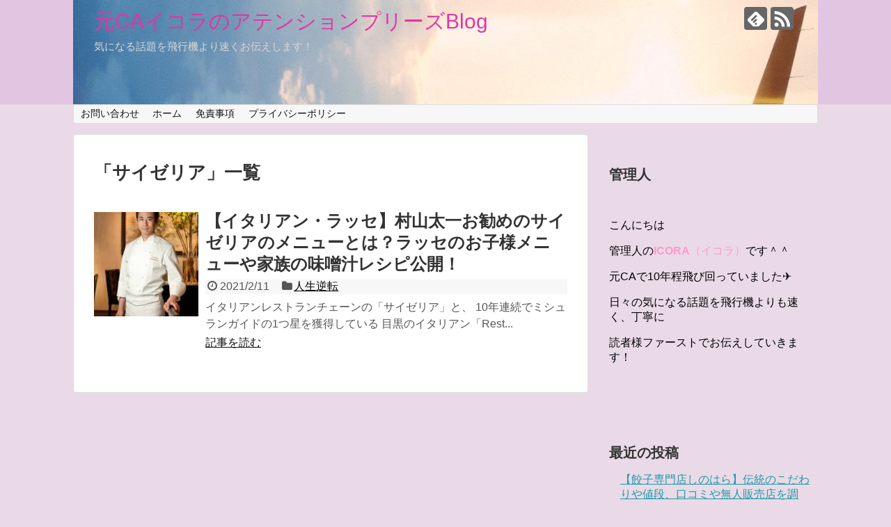

--- FILE ---
content_type: text/html; charset=UTF-8
request_url: https://erinhh127.com/tag/%E3%82%B5%E3%82%A4%E3%82%BC%E3%83%AA%E3%82%A2
body_size: 12252
content:
<!DOCTYPE html>
<html lang="ja">
<head><script data-ad-client="ca-pub-1779717805767340" async src="https://pagead2.googlesyndication.com/pagead/js/adsbygoogle.js"></script>
<meta name="google-site-verification" content="7XaD4e2QPh48jkLn8tZPaw3rQSjV1oo6O2zQppulGyI" />
<meta charset="UTF-8">
  <meta name="viewport" content="width=1280, maximum-scale=1, user-scalable=yes">
<link rel="alternate" type="application/rss+xml" title="元CAイコラのアテンションプリーズBlog RSS Feed" href="https://erinhh127.com/feed" />
<link rel="pingback" href="https://erinhh127.com/xmlrpc.php" />
<meta name="robots" content="noindex,follow">
<meta name="description" content="「サイゼリア」の記事一覧です。" />
<meta name="keywords" content="サイゼリア" />
<!-- OGP -->
<meta property="og:type" content="website">
<meta property="og:description" content="「サイゼリア」の記事一覧です。">
<meta property="og:title" content="  サイゼリア | 元CAイコラのアテンションプリーズBlog">
<meta property="og:url" content="https://erinhh127.com/tag/1%e3%81%a4%e6%98%9f">
<meta property="og:image" content="https://erinhh127.com/wp-content/uploads/2020/09/cropped-plane-841441_1920-1.jpg">
<meta property="og:site_name" content="元CAイコラのアテンションプリーズBlog">
<meta property="og:locale" content="ja_JP">
<!-- /OGP -->
<!-- Twitter Card -->
<meta name="twitter:card" content="summary">
<meta name="twitter:description" content="「サイゼリア」の記事一覧です。">
<meta name="twitter:title" content="  サイゼリア | 元CAイコラのアテンションプリーズBlog">
<meta name="twitter:url" content="https://erinhh127.com/tag/1%e3%81%a4%e6%98%9f">
<meta name="twitter:domain" content="erinhh127.com">
<!-- /Twitter Card -->

<title>サイゼリア  |  元CAイコラのアテンションプリーズBlog</title>
<meta name='robots' content='max-image-preview:large' />
<script type="text/javascript" id="wpp-js" src="https://erinhh127.com/wp-content/plugins/wordpress-popular-posts/assets/js/wpp.min.js?ver=7.1.0" data-sampling="0" data-sampling-rate="100" data-api-url="https://erinhh127.com/wp-json/wordpress-popular-posts" data-post-id="0" data-token="564ac8c606" data-lang="0" data-debug="0"></script>
<link rel='dns-prefetch' href='//www.googletagmanager.com' />
<link rel='dns-prefetch' href='//pagead2.googlesyndication.com' />
<link rel="alternate" type="application/rss+xml" title="元CAイコラのアテンションプリーズBlog &raquo; フィード" href="https://erinhh127.com/feed" />
<link rel="alternate" type="application/rss+xml" title="元CAイコラのアテンションプリーズBlog &raquo; コメントフィード" href="https://erinhh127.com/comments/feed" />
<link rel="alternate" type="application/rss+xml" title="元CAイコラのアテンションプリーズBlog &raquo; サイゼリア タグのフィード" href="https://erinhh127.com/tag/%e3%82%b5%e3%82%a4%e3%82%bc%e3%83%aa%e3%82%a2/feed" />
		<!-- This site uses the Google Analytics by MonsterInsights plugin v9.11.1 - Using Analytics tracking - https://www.monsterinsights.com/ -->
		<!-- Note: MonsterInsights is not currently configured on this site. The site owner needs to authenticate with Google Analytics in the MonsterInsights settings panel. -->
					<!-- No tracking code set -->
				<!-- / Google Analytics by MonsterInsights -->
		<script type="text/javascript">
/* <![CDATA[ */
window._wpemojiSettings = {"baseUrl":"https:\/\/s.w.org\/images\/core\/emoji\/15.0.3\/72x72\/","ext":".png","svgUrl":"https:\/\/s.w.org\/images\/core\/emoji\/15.0.3\/svg\/","svgExt":".svg","source":{"concatemoji":"https:\/\/erinhh127.com\/wp-includes\/js\/wp-emoji-release.min.js?ver=6.6.4"}};
/*! This file is auto-generated */
!function(i,n){var o,s,e;function c(e){try{var t={supportTests:e,timestamp:(new Date).valueOf()};sessionStorage.setItem(o,JSON.stringify(t))}catch(e){}}function p(e,t,n){e.clearRect(0,0,e.canvas.width,e.canvas.height),e.fillText(t,0,0);var t=new Uint32Array(e.getImageData(0,0,e.canvas.width,e.canvas.height).data),r=(e.clearRect(0,0,e.canvas.width,e.canvas.height),e.fillText(n,0,0),new Uint32Array(e.getImageData(0,0,e.canvas.width,e.canvas.height).data));return t.every(function(e,t){return e===r[t]})}function u(e,t,n){switch(t){case"flag":return n(e,"\ud83c\udff3\ufe0f\u200d\u26a7\ufe0f","\ud83c\udff3\ufe0f\u200b\u26a7\ufe0f")?!1:!n(e,"\ud83c\uddfa\ud83c\uddf3","\ud83c\uddfa\u200b\ud83c\uddf3")&&!n(e,"\ud83c\udff4\udb40\udc67\udb40\udc62\udb40\udc65\udb40\udc6e\udb40\udc67\udb40\udc7f","\ud83c\udff4\u200b\udb40\udc67\u200b\udb40\udc62\u200b\udb40\udc65\u200b\udb40\udc6e\u200b\udb40\udc67\u200b\udb40\udc7f");case"emoji":return!n(e,"\ud83d\udc26\u200d\u2b1b","\ud83d\udc26\u200b\u2b1b")}return!1}function f(e,t,n){var r="undefined"!=typeof WorkerGlobalScope&&self instanceof WorkerGlobalScope?new OffscreenCanvas(300,150):i.createElement("canvas"),a=r.getContext("2d",{willReadFrequently:!0}),o=(a.textBaseline="top",a.font="600 32px Arial",{});return e.forEach(function(e){o[e]=t(a,e,n)}),o}function t(e){var t=i.createElement("script");t.src=e,t.defer=!0,i.head.appendChild(t)}"undefined"!=typeof Promise&&(o="wpEmojiSettingsSupports",s=["flag","emoji"],n.supports={everything:!0,everythingExceptFlag:!0},e=new Promise(function(e){i.addEventListener("DOMContentLoaded",e,{once:!0})}),new Promise(function(t){var n=function(){try{var e=JSON.parse(sessionStorage.getItem(o));if("object"==typeof e&&"number"==typeof e.timestamp&&(new Date).valueOf()<e.timestamp+604800&&"object"==typeof e.supportTests)return e.supportTests}catch(e){}return null}();if(!n){if("undefined"!=typeof Worker&&"undefined"!=typeof OffscreenCanvas&&"undefined"!=typeof URL&&URL.createObjectURL&&"undefined"!=typeof Blob)try{var e="postMessage("+f.toString()+"("+[JSON.stringify(s),u.toString(),p.toString()].join(",")+"));",r=new Blob([e],{type:"text/javascript"}),a=new Worker(URL.createObjectURL(r),{name:"wpTestEmojiSupports"});return void(a.onmessage=function(e){c(n=e.data),a.terminate(),t(n)})}catch(e){}c(n=f(s,u,p))}t(n)}).then(function(e){for(var t in e)n.supports[t]=e[t],n.supports.everything=n.supports.everything&&n.supports[t],"flag"!==t&&(n.supports.everythingExceptFlag=n.supports.everythingExceptFlag&&n.supports[t]);n.supports.everythingExceptFlag=n.supports.everythingExceptFlag&&!n.supports.flag,n.DOMReady=!1,n.readyCallback=function(){n.DOMReady=!0}}).then(function(){return e}).then(function(){var e;n.supports.everything||(n.readyCallback(),(e=n.source||{}).concatemoji?t(e.concatemoji):e.wpemoji&&e.twemoji&&(t(e.twemoji),t(e.wpemoji)))}))}((window,document),window._wpemojiSettings);
/* ]]> */
</script>
<link rel='stylesheet' id='simplicity-style-css' href='https://erinhh127.com/wp-content/themes/simplicity2/style.css?ver=6.6.4&#038;fver=20200914120831' type='text/css' media='all' />
<link rel='stylesheet' id='responsive-style-css' href='https://erinhh127.com/wp-content/themes/simplicity2/css/responsive-pc.css?ver=6.6.4&#038;fver=20200914120831' type='text/css' media='all' />
<link rel='stylesheet' id='font-awesome-style-css' href='https://erinhh127.com/wp-content/themes/simplicity2/webfonts/css/font-awesome.min.css?ver=6.6.4&#038;fver=20200914120831' type='text/css' media='all' />
<link rel='stylesheet' id='icomoon-style-css' href='https://erinhh127.com/wp-content/themes/simplicity2/webfonts/icomoon/style.css?ver=6.6.4&#038;fver=20200914120831' type='text/css' media='all' />
<link rel='stylesheet' id='extension-style-css' href='https://erinhh127.com/wp-content/themes/simplicity2/css/extension.css?ver=6.6.4&#038;fver=20200914120831' type='text/css' media='all' />
<style id='extension-style-inline-css' type='text/css'>
#header{background-color:#e2c5e1}#site-title a{color:#e534a4}#site-description{color:#d8d8d8}#h-top{min-height:150px}@media screen and (max-width:639px){.article br{display:block}}#h-top{background-image:url(https://erinhh127.com/wp-content/uploads/2020/09/cropped-plane-841441_1920-1.jpg)}
</style>
<link rel='stylesheet' id='print-style-css' href='https://erinhh127.com/wp-content/themes/simplicity2/css/print.css?ver=6.6.4&#038;fver=20200914120831' type='text/css' media='print' />
<style id='wp-emoji-styles-inline-css' type='text/css'>

	img.wp-smiley, img.emoji {
		display: inline !important;
		border: none !important;
		box-shadow: none !important;
		height: 1em !important;
		width: 1em !important;
		margin: 0 0.07em !important;
		vertical-align: -0.1em !important;
		background: none !important;
		padding: 0 !important;
	}
</style>
<link rel='stylesheet' id='wp-block-library-css' href='https://erinhh127.com/wp-includes/css/dist/block-library/style.min.css?ver=6.6.4' type='text/css' media='all' />
<style id='classic-theme-styles-inline-css' type='text/css'>
/*! This file is auto-generated */
.wp-block-button__link{color:#fff;background-color:#32373c;border-radius:9999px;box-shadow:none;text-decoration:none;padding:calc(.667em + 2px) calc(1.333em + 2px);font-size:1.125em}.wp-block-file__button{background:#32373c;color:#fff;text-decoration:none}
</style>
<style id='global-styles-inline-css' type='text/css'>
:root{--wp--preset--aspect-ratio--square: 1;--wp--preset--aspect-ratio--4-3: 4/3;--wp--preset--aspect-ratio--3-4: 3/4;--wp--preset--aspect-ratio--3-2: 3/2;--wp--preset--aspect-ratio--2-3: 2/3;--wp--preset--aspect-ratio--16-9: 16/9;--wp--preset--aspect-ratio--9-16: 9/16;--wp--preset--color--black: #000000;--wp--preset--color--cyan-bluish-gray: #abb8c3;--wp--preset--color--white: #ffffff;--wp--preset--color--pale-pink: #f78da7;--wp--preset--color--vivid-red: #cf2e2e;--wp--preset--color--luminous-vivid-orange: #ff6900;--wp--preset--color--luminous-vivid-amber: #fcb900;--wp--preset--color--light-green-cyan: #7bdcb5;--wp--preset--color--vivid-green-cyan: #00d084;--wp--preset--color--pale-cyan-blue: #8ed1fc;--wp--preset--color--vivid-cyan-blue: #0693e3;--wp--preset--color--vivid-purple: #9b51e0;--wp--preset--gradient--vivid-cyan-blue-to-vivid-purple: linear-gradient(135deg,rgba(6,147,227,1) 0%,rgb(155,81,224) 100%);--wp--preset--gradient--light-green-cyan-to-vivid-green-cyan: linear-gradient(135deg,rgb(122,220,180) 0%,rgb(0,208,130) 100%);--wp--preset--gradient--luminous-vivid-amber-to-luminous-vivid-orange: linear-gradient(135deg,rgba(252,185,0,1) 0%,rgba(255,105,0,1) 100%);--wp--preset--gradient--luminous-vivid-orange-to-vivid-red: linear-gradient(135deg,rgba(255,105,0,1) 0%,rgb(207,46,46) 100%);--wp--preset--gradient--very-light-gray-to-cyan-bluish-gray: linear-gradient(135deg,rgb(238,238,238) 0%,rgb(169,184,195) 100%);--wp--preset--gradient--cool-to-warm-spectrum: linear-gradient(135deg,rgb(74,234,220) 0%,rgb(151,120,209) 20%,rgb(207,42,186) 40%,rgb(238,44,130) 60%,rgb(251,105,98) 80%,rgb(254,248,76) 100%);--wp--preset--gradient--blush-light-purple: linear-gradient(135deg,rgb(255,206,236) 0%,rgb(152,150,240) 100%);--wp--preset--gradient--blush-bordeaux: linear-gradient(135deg,rgb(254,205,165) 0%,rgb(254,45,45) 50%,rgb(107,0,62) 100%);--wp--preset--gradient--luminous-dusk: linear-gradient(135deg,rgb(255,203,112) 0%,rgb(199,81,192) 50%,rgb(65,88,208) 100%);--wp--preset--gradient--pale-ocean: linear-gradient(135deg,rgb(255,245,203) 0%,rgb(182,227,212) 50%,rgb(51,167,181) 100%);--wp--preset--gradient--electric-grass: linear-gradient(135deg,rgb(202,248,128) 0%,rgb(113,206,126) 100%);--wp--preset--gradient--midnight: linear-gradient(135deg,rgb(2,3,129) 0%,rgb(40,116,252) 100%);--wp--preset--font-size--small: 13px;--wp--preset--font-size--medium: 20px;--wp--preset--font-size--large: 36px;--wp--preset--font-size--x-large: 42px;--wp--preset--spacing--20: 0.44rem;--wp--preset--spacing--30: 0.67rem;--wp--preset--spacing--40: 1rem;--wp--preset--spacing--50: 1.5rem;--wp--preset--spacing--60: 2.25rem;--wp--preset--spacing--70: 3.38rem;--wp--preset--spacing--80: 5.06rem;--wp--preset--shadow--natural: 6px 6px 9px rgba(0, 0, 0, 0.2);--wp--preset--shadow--deep: 12px 12px 50px rgba(0, 0, 0, 0.4);--wp--preset--shadow--sharp: 6px 6px 0px rgba(0, 0, 0, 0.2);--wp--preset--shadow--outlined: 6px 6px 0px -3px rgba(255, 255, 255, 1), 6px 6px rgba(0, 0, 0, 1);--wp--preset--shadow--crisp: 6px 6px 0px rgba(0, 0, 0, 1);}:where(.is-layout-flex){gap: 0.5em;}:where(.is-layout-grid){gap: 0.5em;}body .is-layout-flex{display: flex;}.is-layout-flex{flex-wrap: wrap;align-items: center;}.is-layout-flex > :is(*, div){margin: 0;}body .is-layout-grid{display: grid;}.is-layout-grid > :is(*, div){margin: 0;}:where(.wp-block-columns.is-layout-flex){gap: 2em;}:where(.wp-block-columns.is-layout-grid){gap: 2em;}:where(.wp-block-post-template.is-layout-flex){gap: 1.25em;}:where(.wp-block-post-template.is-layout-grid){gap: 1.25em;}.has-black-color{color: var(--wp--preset--color--black) !important;}.has-cyan-bluish-gray-color{color: var(--wp--preset--color--cyan-bluish-gray) !important;}.has-white-color{color: var(--wp--preset--color--white) !important;}.has-pale-pink-color{color: var(--wp--preset--color--pale-pink) !important;}.has-vivid-red-color{color: var(--wp--preset--color--vivid-red) !important;}.has-luminous-vivid-orange-color{color: var(--wp--preset--color--luminous-vivid-orange) !important;}.has-luminous-vivid-amber-color{color: var(--wp--preset--color--luminous-vivid-amber) !important;}.has-light-green-cyan-color{color: var(--wp--preset--color--light-green-cyan) !important;}.has-vivid-green-cyan-color{color: var(--wp--preset--color--vivid-green-cyan) !important;}.has-pale-cyan-blue-color{color: var(--wp--preset--color--pale-cyan-blue) !important;}.has-vivid-cyan-blue-color{color: var(--wp--preset--color--vivid-cyan-blue) !important;}.has-vivid-purple-color{color: var(--wp--preset--color--vivid-purple) !important;}.has-black-background-color{background-color: var(--wp--preset--color--black) !important;}.has-cyan-bluish-gray-background-color{background-color: var(--wp--preset--color--cyan-bluish-gray) !important;}.has-white-background-color{background-color: var(--wp--preset--color--white) !important;}.has-pale-pink-background-color{background-color: var(--wp--preset--color--pale-pink) !important;}.has-vivid-red-background-color{background-color: var(--wp--preset--color--vivid-red) !important;}.has-luminous-vivid-orange-background-color{background-color: var(--wp--preset--color--luminous-vivid-orange) !important;}.has-luminous-vivid-amber-background-color{background-color: var(--wp--preset--color--luminous-vivid-amber) !important;}.has-light-green-cyan-background-color{background-color: var(--wp--preset--color--light-green-cyan) !important;}.has-vivid-green-cyan-background-color{background-color: var(--wp--preset--color--vivid-green-cyan) !important;}.has-pale-cyan-blue-background-color{background-color: var(--wp--preset--color--pale-cyan-blue) !important;}.has-vivid-cyan-blue-background-color{background-color: var(--wp--preset--color--vivid-cyan-blue) !important;}.has-vivid-purple-background-color{background-color: var(--wp--preset--color--vivid-purple) !important;}.has-black-border-color{border-color: var(--wp--preset--color--black) !important;}.has-cyan-bluish-gray-border-color{border-color: var(--wp--preset--color--cyan-bluish-gray) !important;}.has-white-border-color{border-color: var(--wp--preset--color--white) !important;}.has-pale-pink-border-color{border-color: var(--wp--preset--color--pale-pink) !important;}.has-vivid-red-border-color{border-color: var(--wp--preset--color--vivid-red) !important;}.has-luminous-vivid-orange-border-color{border-color: var(--wp--preset--color--luminous-vivid-orange) !important;}.has-luminous-vivid-amber-border-color{border-color: var(--wp--preset--color--luminous-vivid-amber) !important;}.has-light-green-cyan-border-color{border-color: var(--wp--preset--color--light-green-cyan) !important;}.has-vivid-green-cyan-border-color{border-color: var(--wp--preset--color--vivid-green-cyan) !important;}.has-pale-cyan-blue-border-color{border-color: var(--wp--preset--color--pale-cyan-blue) !important;}.has-vivid-cyan-blue-border-color{border-color: var(--wp--preset--color--vivid-cyan-blue) !important;}.has-vivid-purple-border-color{border-color: var(--wp--preset--color--vivid-purple) !important;}.has-vivid-cyan-blue-to-vivid-purple-gradient-background{background: var(--wp--preset--gradient--vivid-cyan-blue-to-vivid-purple) !important;}.has-light-green-cyan-to-vivid-green-cyan-gradient-background{background: var(--wp--preset--gradient--light-green-cyan-to-vivid-green-cyan) !important;}.has-luminous-vivid-amber-to-luminous-vivid-orange-gradient-background{background: var(--wp--preset--gradient--luminous-vivid-amber-to-luminous-vivid-orange) !important;}.has-luminous-vivid-orange-to-vivid-red-gradient-background{background: var(--wp--preset--gradient--luminous-vivid-orange-to-vivid-red) !important;}.has-very-light-gray-to-cyan-bluish-gray-gradient-background{background: var(--wp--preset--gradient--very-light-gray-to-cyan-bluish-gray) !important;}.has-cool-to-warm-spectrum-gradient-background{background: var(--wp--preset--gradient--cool-to-warm-spectrum) !important;}.has-blush-light-purple-gradient-background{background: var(--wp--preset--gradient--blush-light-purple) !important;}.has-blush-bordeaux-gradient-background{background: var(--wp--preset--gradient--blush-bordeaux) !important;}.has-luminous-dusk-gradient-background{background: var(--wp--preset--gradient--luminous-dusk) !important;}.has-pale-ocean-gradient-background{background: var(--wp--preset--gradient--pale-ocean) !important;}.has-electric-grass-gradient-background{background: var(--wp--preset--gradient--electric-grass) !important;}.has-midnight-gradient-background{background: var(--wp--preset--gradient--midnight) !important;}.has-small-font-size{font-size: var(--wp--preset--font-size--small) !important;}.has-medium-font-size{font-size: var(--wp--preset--font-size--medium) !important;}.has-large-font-size{font-size: var(--wp--preset--font-size--large) !important;}.has-x-large-font-size{font-size: var(--wp--preset--font-size--x-large) !important;}
:where(.wp-block-post-template.is-layout-flex){gap: 1.25em;}:where(.wp-block-post-template.is-layout-grid){gap: 1.25em;}
:where(.wp-block-columns.is-layout-flex){gap: 2em;}:where(.wp-block-columns.is-layout-grid){gap: 2em;}
:root :where(.wp-block-pullquote){font-size: 1.5em;line-height: 1.6;}
</style>
<link rel='stylesheet' id='contact-form-7-css' href='https://erinhh127.com/wp-content/plugins/contact-form-7/includes/css/styles.css?ver=5.9.8&#038;fver=20241013021933' type='text/css' media='all' />
<link rel='stylesheet' id='toc-screen-css' href='https://erinhh127.com/wp-content/plugins/table-of-contents-plus/screen.min.css?ver=2212&#038;fver=20230116121801' type='text/css' media='all' />
<link rel='stylesheet' id='wordpress-popular-posts-css-css' href='https://erinhh127.com/wp-content/plugins/wordpress-popular-posts/assets/css/wpp.css?ver=7.1.0&#038;fver=20241013021127' type='text/css' media='all' />
<script type="text/javascript" src="https://erinhh127.com/wp-includes/js/jquery/jquery.min.js?ver=3.7.1" id="jquery-core-js"></script>
<script type="text/javascript" src="https://erinhh127.com/wp-includes/js/jquery/jquery-migrate.min.js?ver=3.4.1" id="jquery-migrate-js"></script>

<!-- Site Kit によって追加された Google タグ（gtag.js）スニペット -->

<!-- Google アナリティクス スニペット (Site Kit が追加) -->
<script type="text/javascript" src="https://www.googletagmanager.com/gtag/js?id=G-71GCKYC5XP" id="google_gtagjs-js" async></script>
<script type="text/javascript" id="google_gtagjs-js-after">
/* <![CDATA[ */
window.dataLayer = window.dataLayer || [];function gtag(){dataLayer.push(arguments);}
gtag("set","linker",{"domains":["erinhh127.com"]});
gtag("js", new Date());
gtag("set", "developer_id.dZTNiMT", true);
gtag("config", "G-71GCKYC5XP");
/* ]]> */
</script>

<!-- Site Kit によって追加された終了 Google タグ（gtag.js）スニペット -->
<meta name="generator" content="Site Kit by Google 1.137.0" /><script type="text/javascript">
	window._wp_rp_static_base_url = 'https://wprp.sovrn.com/static/';
	window._wp_rp_wp_ajax_url = "https://erinhh127.com/wp-admin/admin-ajax.php";
	window._wp_rp_plugin_version = '3.6.4';
	window._wp_rp_post_id = '1345';
	window._wp_rp_num_rel_posts = '6';
	window._wp_rp_thumbnails = true;
	window._wp_rp_post_title = '%E3%80%90%E3%82%A4%E3%82%BF%E3%83%AA%E3%82%A2%E3%83%B3%E3%83%BB%E3%83%A9%E3%83%83%E3%82%BB%E3%80%91%E6%9D%91%E5%B1%B1%E5%A4%AA%E4%B8%80%E3%81%8A%E5%8B%A7%E3%82%81%E3%81%AE%E3%82%B5%E3%82%A4%E3%82%BC%E3%83%AA%E3%82%A2%E3%81%AE%E3%83%A1%E3%83%8B%E3%83%A5%E3%83%BC%E3%81%A8%E3%81%AF%EF%BC%9F%E3%83%A9%E3%83%83%E3%82%BB%E3%81%AE%E3%81%8A%E5%AD%90%E6%A7%98%E3%83%A1%E3%83%8B%E3%83%A5%E3%83%BC%E3%82%84%E5%AE%B6%E6%97%8F%E3%81%AE%E5%91%B3%E5%99%8C%E6%B1%81%E3%83%AC%E3%82%B7%E3%83%94%E5%85%AC%E9%96%8B%EF%BC%81';
	window._wp_rp_post_tags = ['1%E3%81%A4%E6%98%9F', '%E3%83%A9%E3%83%83%E3%82%BB', '%E3%82%B5%E3%82%A4%E3%82%BC%E3%83%AA%E3%82%A2', '%E3%82%A4%E3%82%BF%E3%83%AA%E3%82%A2', '%E6%9D%91%E5%B1%B1%E5%A4%AA%E4%B8%80', '%E3%83%9F%E3%82%B7%E3%83%A5%E3%83%A9%E3%83%B3', '%E3%82%A4%E3%82%BF%E3%83%AA%E3%82%A2%E3%83%B3', '%E4%BA%BA%E7%94%9F%E9%80%86%E8%BB%A2', 'titl', 'color', 'alt'];
	window._wp_rp_promoted_content = true;
</script>
<link rel="stylesheet" href="https://erinhh127.com/wp-content/plugins/wordpress-23-related-posts-plugin/static/themes/vertical-m.css?version=3.6.4" />
            <style id="wpp-loading-animation-styles">@-webkit-keyframes bgslide{from{background-position-x:0}to{background-position-x:-200%}}@keyframes bgslide{from{background-position-x:0}to{background-position-x:-200%}}.wpp-widget-block-placeholder,.wpp-shortcode-placeholder{margin:0 auto;width:60px;height:3px;background:#dd3737;background:linear-gradient(90deg,#dd3737 0%,#571313 10%,#dd3737 100%);background-size:200% auto;border-radius:3px;-webkit-animation:bgslide 1s infinite linear;animation:bgslide 1s infinite linear}</style>
            
<!-- Site Kit が追加した Google AdSense メタタグ -->
<meta name="google-adsense-platform-account" content="ca-host-pub-2644536267352236">
<meta name="google-adsense-platform-domain" content="sitekit.withgoogle.com">
<!-- Site Kit が追加した End Google AdSense メタタグ -->
<style type="text/css">.broken_link, a.broken_link {
	text-decoration: line-through;
}</style><style type="text/css" id="custom-background-css">
body.custom-background { background-color: #eadae7; }
</style>
	
<!-- Google AdSense スニペット (Site Kit が追加) -->
<script type="text/javascript" async="async" src="https://pagead2.googlesyndication.com/pagead/js/adsbygoogle.js?client=ca-pub-1779717805767340&amp;host=ca-host-pub-2644536267352236" crossorigin="anonymous"></script>

<!-- (ここまで) Google AdSense スニペット (Site Kit が追加) -->
		<style type="text/css" id="wp-custom-css">
			.entry-content h2 {border-bottom: solid 5px lightpink;}
		</style>
		</head>
  <body class="archive tag tag-308 custom-background" itemscope itemtype="https://schema.org/WebPage">
    <div id="container">

      <!-- header -->
      <header itemscope itemtype="https://schema.org/WPHeader">
        <div id="header" class="clearfix">
          <div id="header-in">

                        <div id="h-top">
              <!-- モバイルメニュー表示用のボタン -->
<div id="mobile-menu">
  <a id="mobile-menu-toggle" href="#"><span class="fa fa-bars fa-2x"></span></a>
</div>

              <div class="alignleft top-title-catchphrase">
                <!-- サイトのタイトル -->
<p id="site-title" itemscope itemtype="https://schema.org/Organization">
  <a href="https://erinhh127.com/">元CAイコラのアテンションプリーズBlog</a></p>
<!-- サイトの概要 -->
<p id="site-description">
  気になる話題を飛行機より速くお伝えします！</p>
              </div>

              <div class="alignright top-sns-follows">
                                <!-- SNSページ -->
<div class="sns-pages">
<p class="sns-follow-msg">フォローする</p>
<ul class="snsp">
<li class="feedly-page"><a href="//feedly.com/i/discover/sources/search/feed/https%3A%2F%2Ferinhh127.com" target="blank" title="feedlyで更新情報を購読" rel="nofollow"><span class="icon-feedly-logo"></span></a></li><li class="rss-page"><a href="https://erinhh127.com/feed" target="_blank" title="RSSで更新情報をフォロー" rel="nofollow"><span class="icon-rss-logo"></span></a></li>  </ul>
</div>
                              </div>

            </div><!-- /#h-top -->
          </div><!-- /#header-in -->
        </div><!-- /#header -->
      </header>

      <!-- Navigation -->
<nav itemscope itemtype="https://schema.org/SiteNavigationElement">
  <div id="navi">
      	<div id="navi-in">
      <div class="menu-%e3%82%b0%e3%83%ad%e3%83%bc%e3%83%90%e3%83%ab%e3%83%a1%e3%83%8b%e3%83%a5%e3%83%bc-container"><ul id="menu-%e3%82%b0%e3%83%ad%e3%83%bc%e3%83%90%e3%83%ab%e3%83%a1%e3%83%8b%e3%83%a5%e3%83%bc" class="menu"><li id="menu-item-311" class="menu-item menu-item-type-post_type menu-item-object-page menu-item-311"><a href="https://erinhh127.com/page-69">お問い合わせ</a></li>
<li id="menu-item-326" class="menu-item menu-item-type-custom menu-item-object-custom menu-item-home menu-item-326"><a href="https://erinhh127.com">ホーム</a></li>
<li id="menu-item-310" class="menu-item menu-item-type-post_type menu-item-object-page menu-item-310"><a href="https://erinhh127.com/mensekijikou">免責事項</a></li>
<li id="menu-item-322" class="menu-item menu-item-type-post_type menu-item-object-page menu-item-322"><a href="https://erinhh127.com/privacypolicy">プライバシーポリシー</a></li>
</ul></div>    </div><!-- /#navi-in -->
  </div><!-- /#navi -->
</nav>
<!-- /Navigation -->
      <!-- 本体部分 -->
      <div id="body">
        <div id="body-in" class="cf">

          
          <!-- main -->
          <main itemscope itemprop="mainContentOfPage">
            <div id="main" itemscope itemtype="https://schema.org/Blog">

  <h1 id="archive-title"><span class="archive-title-pb">「</span><span class="archive-title-text">サイゼリア</span><span class="archive-title-pa">」</span><span class="archive-title-list-text">一覧</span></h1>






<div id="list">
<!-- 記事一覧 -->
<article id="post-1345" class="entry cf entry-card post-1345 post type-post status-publish format-standard has-post-thumbnail category-139 tag-312 tag-256 tag-310 tag-308 tag-311 tag-309 tag-307">
  <figure class="entry-thumb">
                  <a href="https://erinhh127.com/murayamataichi-italian-1345" class="entry-image entry-image-link" title="【イタリアン・ラッセ】村山太一お勧めのサイゼリアのメニューとは？ラッセのお子様メニューや家族の味噌汁レシピ公開！"><img width="150" height="150" src="https://erinhh127.com/wp-content/uploads/2021/02/fb789de7b7075931ff81aad788af27f5-150x150.jpg" class="entry-thumnail wp-post-image" alt="" decoding="async" srcset="https://erinhh127.com/wp-content/uploads/2021/02/fb789de7b7075931ff81aad788af27f5-150x150.jpg 150w, https://erinhh127.com/wp-content/uploads/2021/02/fb789de7b7075931ff81aad788af27f5-100x100.jpg 100w, https://erinhh127.com/wp-content/uploads/2021/02/fb789de7b7075931ff81aad788af27f5-120x120.jpg 120w" sizes="(max-width: 150px) 100vw, 150px" /></a>
            </figure><!-- /.entry-thumb -->

  <div class="entry-card-content">
  <header>
    <h2><a href="https://erinhh127.com/murayamataichi-italian-1345" class="entry-title entry-title-link" title="【イタリアン・ラッセ】村山太一お勧めのサイゼリアのメニューとは？ラッセのお子様メニューや家族の味噌汁レシピ公開！">【イタリアン・ラッセ】村山太一お勧めのサイゼリアのメニューとは？ラッセのお子様メニューや家族の味噌汁レシピ公開！</a></h2>
    <p class="post-meta">
            <span class="post-date"><span class="fa fa-clock-o fa-fw"></span><span class="published">2021/2/11</span></span>
      
      <span class="category"><span class="fa fa-folder fa-fw"></span><a href="https://erinhh127.com/category/%e4%ba%ba%e7%94%9f%e9%80%86%e8%bb%a2" rel="category tag">人生逆転</a></span>

      
      
    </p><!-- /.post-meta -->
      </header>
  <p class="entry-snippet">イタリアンレストランチェーンの「サイゼリア」と、

10年連続でミシュランガイドの1つ星を獲得している

目黒のイタリアン「Rest...</p>

    <footer>
    <p class="entry-read"><a href="https://erinhh127.com/murayamataichi-italian-1345" class="entry-read-link">記事を読む</a></p>
  </footer>
  
</div><!-- /.entry-card-content -->
</article>  <div class="clear"></div>
</div><!-- /#list -->

  <!-- 文章下広告 -->
                  


            </div><!-- /#main -->
          </main>
        <!-- sidebar -->
<div id="sidebar" class="sidebar nwa" role="complementary">
    
  <div id="sidebar-widget">
  <!-- ウイジェット -->
  
<aside id="wpp-2" class="widget popular-posts">

</aside>
<aside id="text-2" class="widget widget_text"><h3 class="widget_title sidebar_widget_title">管理人</h3>			<div class="textwidget"><p>&nbsp;</p>
<p>こんにちは</p>
<p>管理人の<span style="color: #ff99cc;"><b>ICORA</b>（イコラ）</span>です＾＾</p>
<p>元CAで10年程飛び回っていました✈</p>
<p>日々の気になる話題を飛行機よりも速く、丁寧に</p>
<p>読者様ファーストでお伝えしていきます！</p>
<p>&nbsp;</p>
<p>&nbsp;</p>
</div>
		</aside>
		<aside id="recent-posts-2" class="widget widget_recent_entries">
		<h3 class="widget_title sidebar_widget_title">最近の投稿</h3>
		<ul>
											<li>
					<a href="https://erinhh127.com/gyouza-shinohara-1729">【餃子専門店しのはら】伝統のこだわりや値段、口コミや無人販売店を調査！</a>
									</li>
											<li>
					<a href="https://erinhh127.com/fukatsusakura-kaidan-1709">【怪談師】深津さくらの不登校の原因は先生！の怪談本の口コミや旦那や子供は？</a>
									</li>
											<li>
					<a href="https://erinhh127.com/senbeibrothers-1707">せんべいブラザーズって誰？〇〇だけで大ヒット！通販情報や新商品の口コミを紹介！</a>
									</li>
											<li>
					<a href="https://erinhh127.com/satonoen-rtomatopizza-1697">【湘南佐藤農園】キッチンカーのピザ出店情報！無添加トマトジュースの通販が大人気！</a>
									</li>
											<li>
					<a href="https://erinhh127.com/ootaeijiro-morinagaseika-1689">【森永製菓社長】太田栄二郎コネ入社？人気の健康に良いお菓子とは？経歴やプロフィール</a>
									</li>
					</ul>

		</aside><aside id="categories-6" class="widget widget_categories"><h3 class="widget_title sidebar_widget_title">カテゴリー</h3>
			<ul>
					<li class="cat-item cat-item-356"><a href="https://erinhh127.com/category/backstage">BACKSTAGE</a>
</li>
	<li class="cat-item cat-item-286"><a href="https://erinhh127.com/category/%e3%81%94%e3%81%af%e3%82%93%e3%82%b8%e3%83%a3%e3%83%91%e3%83%b3">ごはんジャパン</a>
</li>
	<li class="cat-item cat-item-387"><a href="https://erinhh127.com/category/%e3%82%ac%e3%82%a4%e3%82%a2%e3%81%ae%e5%a4%9c%e6%98%8e%e3%81%91">ガイアの夜明け</a>
</li>
	<li class="cat-item cat-item-193"><a href="https://erinhh127.com/category/%e3%82%b6%e3%83%bb%e3%83%8e%e3%83%b3%e3%83%95%e3%82%a3%e3%82%af%e3%82%b7%e3%83%a7%e3%83%b3">ザ・ノンフィクション</a>
</li>
	<li class="cat-item cat-item-179"><a href="https://erinhh127.com/category/%e3%83%9e%e3%83%84%e3%82%b3%e3%81%ae%e7%9f%a5%e3%82%89%e3%81%aa%e3%81%84%e4%b8%96%e7%95%8c">マツコの知らない世界</a>
</li>
	<li class="cat-item cat-item-139"><a href="https://erinhh127.com/category/%e4%ba%ba%e7%94%9f%e9%80%86%e8%bb%a2">人生逆転</a>
</li>
	<li class="cat-item cat-item-74"><a href="https://erinhh127.com/category/%e5%81%89%e4%ba%ba%e3%83%bb%e3%82%ab%e3%83%b3%e3%83%96%e3%83%aa%e3%82%a2%e5%ae%ae%e6%ae%bf">偉人・カンブリア宮殿</a>
</li>
	<li class="cat-item cat-item-69"><a href="https://erinhh127.com/category/%e5%81%89%e4%ba%ba%e3%83%bb%e3%82%bb%e3%83%96%e3%83%b3%e3%83%ab%e3%83%bc%e3%83%ab">偉人・セブンルール</a>
</li>
	<li class="cat-item cat-item-68"><a href="https://erinhh127.com/category/%e5%81%89%e4%ba%ba%e3%83%bb%e3%83%97%e3%83%ad%e3%83%95%e3%82%a7%e3%83%83%e3%82%b7%e3%83%a7%e3%83%8a%e3%83%ab">偉人・プロフェッショナル</a>
</li>
	<li class="cat-item cat-item-71"><a href="https://erinhh127.com/category/%e5%81%89%e4%ba%ba%e3%83%bb%e4%b8%96%e7%95%8c%e3%81%af%e3%81%bb%e3%81%97%e3%81%84%e3%83%a2%e3%83%8e%e3%81%a7%e3%81%82%e3%81%b5%e3%82%8c%e3%81%a6%e3%82%8b">偉人・世界はほしいモノであふれてる</a>
</li>
	<li class="cat-item cat-item-70"><a href="https://erinhh127.com/category/%e5%81%89%e4%ba%ba%e3%83%bb%e4%ba%ba%e7%94%9f%e6%a5%bd%e5%9c%92">偉人・人生楽園</a>
</li>
	<li class="cat-item cat-item-73"><a href="https://erinhh127.com/category/%e5%81%89%e4%ba%ba%e3%83%bb%e6%83%85%e7%86%b1%e5%a4%a7%e9%99%b8">偉人・情熱大陸</a>
</li>
	<li class="cat-item cat-item-96"><a href="https://erinhh127.com/category/%e5%9d%82%e4%b8%8a%e3%83%bb%e6%8c%87%e5%8e%9f%e3%81%ae%e3%81%a4%e3%81%b6%e3%82%8c%e3%81%aa%e3%81%84%e5%ba%97">坂上・指原のつぶれない店</a>
</li>
	<li class="cat-item cat-item-11"><a href="https://erinhh127.com/category/%e5%ad%90%e8%82%b2%e3%81%a6%e4%b8%8a%e3%81%ae%e3%83%88%e3%83%a9%e3%83%96%e3%83%ab">子育ての悩み</a>
</li>
	<li class="cat-item cat-item-392"><a href="https://erinhh127.com/category/%e6%96%99%e7%90%86%e5%ae%b6">料理家</a>
</li>
	<li class="cat-item cat-item-1"><a href="https://erinhh127.com/category/%e6%9c%aa%e5%88%86%e9%a1%9e">未分類</a>
</li>
	<li class="cat-item cat-item-95"><a href="https://erinhh127.com/category/%e6%b0%97%e3%81%ab%e3%81%aa%e3%82%8b%e7%a4%be%e9%95%b7">気になる社長</a>
</li>
	<li class="cat-item cat-item-72"><a href="https://erinhh127.com/category/%e7%94%b7%e6%80%a7%e6%9c%89%e5%90%8d%e4%ba%ba">男性有名人</a>
</li>
	<li class="cat-item cat-item-199"><a href="https://erinhh127.com/category/%e8%a1%97%e3%81%ae%e6%b0%97%e3%81%ab%e3%81%aa%e3%82%8b%e4%ba%ba">街の気になる人</a>
</li>
	<li class="cat-item cat-item-162"><a href="https://erinhh127.com/category/%e9%80%86%e8%bb%a2%e4%ba%ba%e7%94%9f">逆転人生</a>
</li>
			</ul>

			</aside><aside id="archives-2" class="widget widget_archive"><h3 class="widget_title sidebar_widget_title">アーカイブ</h3>
			<ul>
					<li><a href='https://erinhh127.com/date/2022/05'>2022年5月</a></li>
	<li><a href='https://erinhh127.com/date/2021/09'>2021年9月</a></li>
	<li><a href='https://erinhh127.com/date/2021/08'>2021年8月</a></li>
	<li><a href='https://erinhh127.com/date/2021/03'>2021年3月</a></li>
	<li><a href='https://erinhh127.com/date/2021/02'>2021年2月</a></li>
	<li><a href='https://erinhh127.com/date/2021/01'>2021年1月</a></li>
	<li><a href='https://erinhh127.com/date/2020/12'>2020年12月</a></li>
	<li><a href='https://erinhh127.com/date/2020/11'>2020年11月</a></li>
	<li><a href='https://erinhh127.com/date/2020/10'>2020年10月</a></li>
			</ul>

			</aside><aside id="meta-2" class="widget widget_meta"><h3 class="widget_title sidebar_widget_title">メタ情報</h3>
		<ul>
						<li><a href="https://erinhh127.com/wp-login.php">ログイン</a></li>
			<li><a href="https://erinhh127.com/feed">投稿フィード</a></li>
			<li><a href="https://erinhh127.com/comments/feed">コメントフィード</a></li>

			<li><a href="https://ja.wordpress.org/">WordPress.org</a></li>
		</ul>

		</aside><aside id="search-2" class="widget widget_search"><form method="get" id="searchform" action="https://erinhh127.com/">
	<input type="text" placeholder="ブログ内を検索" name="s" id="s">
	<input type="submit" id="searchsubmit" value="">
</form></aside>  </div>

  
</div><!-- /#sidebar -->

        </div><!-- /#body-in -->
      </div><!-- /#body -->

      <!-- footer -->
      <footer itemscope itemtype="https://schema.org/WPFooter">
        <div id="footer" class="main-footer">
          <div id="footer-in">

            
          <div class="clear"></div>
            <div id="copyright" class="wrapper">
                            <div id="footer-navi">
                <div id="footer-navi-in">
                  <div class="menu-%e3%82%b0%e3%83%ad%e3%83%bc%e3%83%90%e3%83%ab%e3%83%a1%e3%83%8b%e3%83%a5%e3%83%bc-container"><ul id="menu-%e3%82%b0%e3%83%ad%e3%83%bc%e3%83%90%e3%83%ab%e3%83%a1%e3%83%8b%e3%83%a5%e3%83%bc-1" class="menu"><li class="menu-item menu-item-type-post_type menu-item-object-page menu-item-311"><a href="https://erinhh127.com/page-69">お問い合わせ</a></li>
<li class="menu-item menu-item-type-custom menu-item-object-custom menu-item-home menu-item-326"><a href="https://erinhh127.com">ホーム</a></li>
<li class="menu-item menu-item-type-post_type menu-item-object-page menu-item-310"><a href="https://erinhh127.com/mensekijikou">免責事項</a></li>
<li class="menu-item menu-item-type-post_type menu-item-object-page menu-item-322"><a href="https://erinhh127.com/privacypolicy">プライバシーポリシー</a></li>
</ul></div>                  </div>
              </div>
                            <div class="credit">
                &copy; 2020  <a href="https://erinhh127.com">元CAイコラのアテンションプリーズBlog</a>.              </div>

                          </div>
        </div><!-- /#footer-in -->
        </div><!-- /#footer -->
      </footer>
      <div id="page-top">
      <a id="move-page-top"><span class="fa fa-angle-double-up fa-2x"></span></a>
  
</div>
          </div><!-- /#container -->
      <script>
    (function(){
        var f = document.querySelectorAll(".video-click");
        for (var i = 0; i < f.length; ++i) {
        f[i].onclick = function () {
          var iframe = this.getAttribute("data-iframe");
          this.parentElement.innerHTML = '<div class="video">' + iframe + '</div>';
        }
        }
    })();
  </script>
  <script src="https://erinhh127.com/wp-content/themes/simplicity2/javascript.js?ver=6.6.4&fver=20200914120831" defer></script>
<script type="text/javascript" src="https://erinhh127.com/wp-includes/js/dist/hooks.min.js?ver=2810c76e705dd1a53b18" id="wp-hooks-js"></script>
<script type="text/javascript" src="https://erinhh127.com/wp-includes/js/dist/i18n.min.js?ver=5e580eb46a90c2b997e6" id="wp-i18n-js"></script>
<script type="text/javascript" id="wp-i18n-js-after">
/* <![CDATA[ */
wp.i18n.setLocaleData( { 'text direction\u0004ltr': [ 'ltr' ] } );
/* ]]> */
</script>
<script type="text/javascript" src="https://erinhh127.com/wp-content/plugins/contact-form-7/includes/swv/js/index.js?ver=5.9.8&amp;fver=20241013021933" id="swv-js"></script>
<script type="text/javascript" id="contact-form-7-js-extra">
/* <![CDATA[ */
var wpcf7 = {"api":{"root":"https:\/\/erinhh127.com\/wp-json\/","namespace":"contact-form-7\/v1"}};
/* ]]> */
</script>
<script type="text/javascript" id="contact-form-7-js-translations">
/* <![CDATA[ */
( function( domain, translations ) {
	var localeData = translations.locale_data[ domain ] || translations.locale_data.messages;
	localeData[""].domain = domain;
	wp.i18n.setLocaleData( localeData, domain );
} )( "contact-form-7", {"translation-revision-date":"2024-07-17 08:16:16+0000","generator":"GlotPress\/4.0.1","domain":"messages","locale_data":{"messages":{"":{"domain":"messages","plural-forms":"nplurals=1; plural=0;","lang":"ja_JP"},"This contact form is placed in the wrong place.":["\u3053\u306e\u30b3\u30f3\u30bf\u30af\u30c8\u30d5\u30a9\u30fc\u30e0\u306f\u9593\u9055\u3063\u305f\u4f4d\u7f6e\u306b\u7f6e\u304b\u308c\u3066\u3044\u307e\u3059\u3002"],"Error:":["\u30a8\u30e9\u30fc:"]}},"comment":{"reference":"includes\/js\/index.js"}} );
/* ]]> */
</script>
<script type="text/javascript" src="https://erinhh127.com/wp-content/plugins/contact-form-7/includes/js/index.js?ver=5.9.8&amp;fver=20241013021933" id="contact-form-7-js"></script>
<script type="text/javascript" id="toc-front-js-extra">
/* <![CDATA[ */
var tocplus = {"visibility_show":"\u8868\u793a","visibility_hide":"\u975e\u8868\u793a","width":"Auto"};
/* ]]> */
</script>
<script type="text/javascript" src="https://erinhh127.com/wp-content/plugins/table-of-contents-plus/front.min.js?ver=2212&amp;fver=20230116121801" id="toc-front-js"></script>
                
<!-- Google Analytics -->
<script type="text/javascript">
var gaJsHost = (("https:" == document.location.protocol) ? "https://ssl." : "http://www.");
document.write(unescape("%3Cscript src='" + gaJsHost + "google-analytics.com/ga.js' type='text/javascript'%3E%3C/script%3E"));
</script>
<script type="text/javascript">
var pageTracker = _gat._getTracker("UA-179281663-1");
pageTracker._initData();
pageTracker._trackPageview();
</script>
<!-- /Google Analytics -->

    
  </body>
</html>


--- FILE ---
content_type: text/html; charset=utf-8
request_url: https://www.google.com/recaptcha/api2/aframe
body_size: 266
content:
<!DOCTYPE HTML><html><head><meta http-equiv="content-type" content="text/html; charset=UTF-8"></head><body><script nonce="D1HktcYG5hTbIdIxzCaaQg">/** Anti-fraud and anti-abuse applications only. See google.com/recaptcha */ try{var clients={'sodar':'https://pagead2.googlesyndication.com/pagead/sodar?'};window.addEventListener("message",function(a){try{if(a.source===window.parent){var b=JSON.parse(a.data);var c=clients[b['id']];if(c){var d=document.createElement('img');d.src=c+b['params']+'&rc='+(localStorage.getItem("rc::a")?sessionStorage.getItem("rc::b"):"");window.document.body.appendChild(d);sessionStorage.setItem("rc::e",parseInt(sessionStorage.getItem("rc::e")||0)+1);localStorage.setItem("rc::h",'1770091112761');}}}catch(b){}});window.parent.postMessage("_grecaptcha_ready", "*");}catch(b){}</script></body></html>